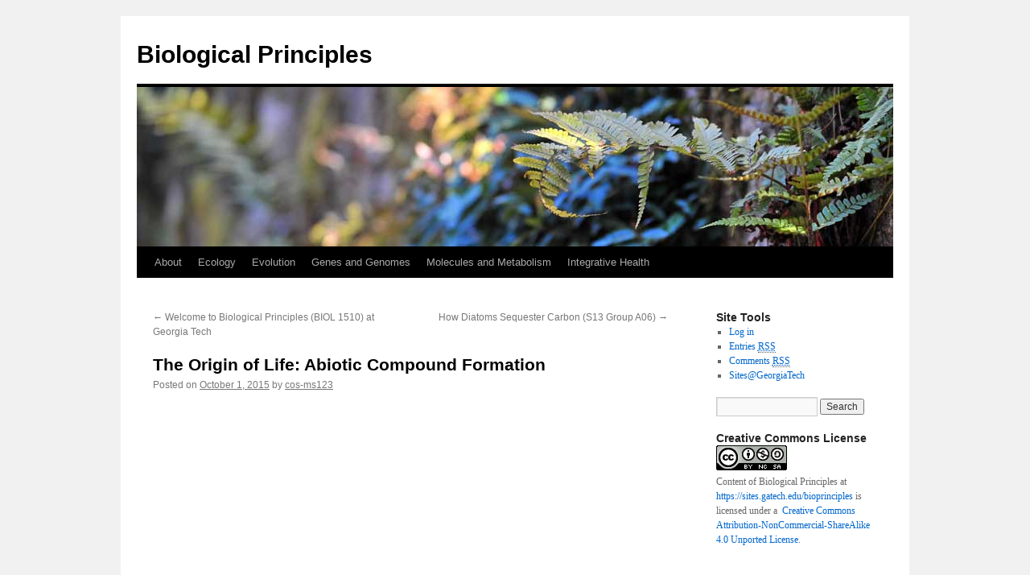

--- FILE ---
content_type: text/html; charset=UTF-8
request_url: https://bioprinciples.biosci.gatech.edu/2015/10/01/the-origin-of-life-abiotic-compound-formation/
body_size: 16784
content:
<!DOCTYPE html>
<html lang="en-US">
<head>
<meta charset="UTF-8" />
<title>
The Origin of Life: Abiotic Compound Formation | Biological Principles	</title>
<link rel="profile" href="https://gmpg.org/xfn/11" />
<link rel="stylesheet" type="text/css" media="all" href="https://bioprinciples.biosci.gatech.edu/wp-content/themes/twentyten/style.css?ver=20250415" />
<link rel="pingback" href="https://bioprinciples.biosci.gatech.edu/xmlrpc.php">
<meta name='robots' content='max-image-preview:large' />
<link rel="alternate" type="application/rss+xml" title="Biological Principles &raquo; Feed" href="https://bioprinciples.biosci.gatech.edu/feed/" />
<link rel="alternate" type="application/rss+xml" title="Biological Principles &raquo; Comments Feed" href="https://bioprinciples.biosci.gatech.edu/comments/feed/" />
<link rel="alternate" type="application/rss+xml" title="Biological Principles &raquo; The Origin of Life: Abiotic Compound Formation Comments Feed" href="https://bioprinciples.biosci.gatech.edu/2015/10/01/the-origin-of-life-abiotic-compound-formation/feed/" />
<link rel="alternate" title="oEmbed (JSON)" type="application/json+oembed" href="https://bioprinciples.biosci.gatech.edu/wp-json/oembed/1.0/embed?url=https%3A%2F%2Fbioprinciples.biosci.gatech.edu%2F2015%2F10%2F01%2Fthe-origin-of-life-abiotic-compound-formation%2F" />
<link rel="alternate" title="oEmbed (XML)" type="text/xml+oembed" href="https://bioprinciples.biosci.gatech.edu/wp-json/oembed/1.0/embed?url=https%3A%2F%2Fbioprinciples.biosci.gatech.edu%2F2015%2F10%2F01%2Fthe-origin-of-life-abiotic-compound-formation%2F&#038;format=xml" />
<style id='wp-img-auto-sizes-contain-inline-css' type='text/css'>
img:is([sizes=auto i],[sizes^="auto," i]){contain-intrinsic-size:3000px 1500px}
/*# sourceURL=wp-img-auto-sizes-contain-inline-css */
</style>
<link rel='stylesheet' id='atomic-blocks-fontawesome-css' href='https://bioprinciples.biosci.gatech.edu/wp-content/plugins/atomic-blocks/dist/assets/fontawesome/css/all.min.css?ver=1737818978' type='text/css' media='all' />
<style id='wp-emoji-styles-inline-css' type='text/css'>

	img.wp-smiley, img.emoji {
		display: inline !important;
		border: none !important;
		box-shadow: none !important;
		height: 1em !important;
		width: 1em !important;
		margin: 0 0.07em !important;
		vertical-align: -0.1em !important;
		background: none !important;
		padding: 0 !important;
	}
/*# sourceURL=wp-emoji-styles-inline-css */
</style>
<style id='wp-block-library-inline-css' type='text/css'>
:root{--wp-block-synced-color:#7a00df;--wp-block-synced-color--rgb:122,0,223;--wp-bound-block-color:var(--wp-block-synced-color);--wp-editor-canvas-background:#ddd;--wp-admin-theme-color:#007cba;--wp-admin-theme-color--rgb:0,124,186;--wp-admin-theme-color-darker-10:#006ba1;--wp-admin-theme-color-darker-10--rgb:0,107,160.5;--wp-admin-theme-color-darker-20:#005a87;--wp-admin-theme-color-darker-20--rgb:0,90,135;--wp-admin-border-width-focus:2px}@media (min-resolution:192dpi){:root{--wp-admin-border-width-focus:1.5px}}.wp-element-button{cursor:pointer}:root .has-very-light-gray-background-color{background-color:#eee}:root .has-very-dark-gray-background-color{background-color:#313131}:root .has-very-light-gray-color{color:#eee}:root .has-very-dark-gray-color{color:#313131}:root .has-vivid-green-cyan-to-vivid-cyan-blue-gradient-background{background:linear-gradient(135deg,#00d084,#0693e3)}:root .has-purple-crush-gradient-background{background:linear-gradient(135deg,#34e2e4,#4721fb 50%,#ab1dfe)}:root .has-hazy-dawn-gradient-background{background:linear-gradient(135deg,#faaca8,#dad0ec)}:root .has-subdued-olive-gradient-background{background:linear-gradient(135deg,#fafae1,#67a671)}:root .has-atomic-cream-gradient-background{background:linear-gradient(135deg,#fdd79a,#004a59)}:root .has-nightshade-gradient-background{background:linear-gradient(135deg,#330968,#31cdcf)}:root .has-midnight-gradient-background{background:linear-gradient(135deg,#020381,#2874fc)}:root{--wp--preset--font-size--normal:16px;--wp--preset--font-size--huge:42px}.has-regular-font-size{font-size:1em}.has-larger-font-size{font-size:2.625em}.has-normal-font-size{font-size:var(--wp--preset--font-size--normal)}.has-huge-font-size{font-size:var(--wp--preset--font-size--huge)}.has-text-align-center{text-align:center}.has-text-align-left{text-align:left}.has-text-align-right{text-align:right}.has-fit-text{white-space:nowrap!important}#end-resizable-editor-section{display:none}.aligncenter{clear:both}.items-justified-left{justify-content:flex-start}.items-justified-center{justify-content:center}.items-justified-right{justify-content:flex-end}.items-justified-space-between{justify-content:space-between}.screen-reader-text{border:0;clip-path:inset(50%);height:1px;margin:-1px;overflow:hidden;padding:0;position:absolute;width:1px;word-wrap:normal!important}.screen-reader-text:focus{background-color:#ddd;clip-path:none;color:#444;display:block;font-size:1em;height:auto;left:5px;line-height:normal;padding:15px 23px 14px;text-decoration:none;top:5px;width:auto;z-index:100000}html :where(.has-border-color){border-style:solid}html :where([style*=border-top-color]){border-top-style:solid}html :where([style*=border-right-color]){border-right-style:solid}html :where([style*=border-bottom-color]){border-bottom-style:solid}html :where([style*=border-left-color]){border-left-style:solid}html :where([style*=border-width]){border-style:solid}html :where([style*=border-top-width]){border-top-style:solid}html :where([style*=border-right-width]){border-right-style:solid}html :where([style*=border-bottom-width]){border-bottom-style:solid}html :where([style*=border-left-width]){border-left-style:solid}html :where(img[class*=wp-image-]){height:auto;max-width:100%}:where(figure){margin:0 0 1em}html :where(.is-position-sticky){--wp-admin--admin-bar--position-offset:var(--wp-admin--admin-bar--height,0px)}@media screen and (max-width:600px){html :where(.is-position-sticky){--wp-admin--admin-bar--position-offset:0px}}

/*# sourceURL=wp-block-library-inline-css */
</style><style id='global-styles-inline-css' type='text/css'>
:root{--wp--preset--aspect-ratio--square: 1;--wp--preset--aspect-ratio--4-3: 4/3;--wp--preset--aspect-ratio--3-4: 3/4;--wp--preset--aspect-ratio--3-2: 3/2;--wp--preset--aspect-ratio--2-3: 2/3;--wp--preset--aspect-ratio--16-9: 16/9;--wp--preset--aspect-ratio--9-16: 9/16;--wp--preset--color--black: #000;--wp--preset--color--cyan-bluish-gray: #abb8c3;--wp--preset--color--white: #fff;--wp--preset--color--pale-pink: #f78da7;--wp--preset--color--vivid-red: #cf2e2e;--wp--preset--color--luminous-vivid-orange: #ff6900;--wp--preset--color--luminous-vivid-amber: #fcb900;--wp--preset--color--light-green-cyan: #7bdcb5;--wp--preset--color--vivid-green-cyan: #00d084;--wp--preset--color--pale-cyan-blue: #8ed1fc;--wp--preset--color--vivid-cyan-blue: #0693e3;--wp--preset--color--vivid-purple: #9b51e0;--wp--preset--color--blue: #0066cc;--wp--preset--color--medium-gray: #666;--wp--preset--color--light-gray: #f1f1f1;--wp--preset--gradient--vivid-cyan-blue-to-vivid-purple: linear-gradient(135deg,rgb(6,147,227) 0%,rgb(155,81,224) 100%);--wp--preset--gradient--light-green-cyan-to-vivid-green-cyan: linear-gradient(135deg,rgb(122,220,180) 0%,rgb(0,208,130) 100%);--wp--preset--gradient--luminous-vivid-amber-to-luminous-vivid-orange: linear-gradient(135deg,rgb(252,185,0) 0%,rgb(255,105,0) 100%);--wp--preset--gradient--luminous-vivid-orange-to-vivid-red: linear-gradient(135deg,rgb(255,105,0) 0%,rgb(207,46,46) 100%);--wp--preset--gradient--very-light-gray-to-cyan-bluish-gray: linear-gradient(135deg,rgb(238,238,238) 0%,rgb(169,184,195) 100%);--wp--preset--gradient--cool-to-warm-spectrum: linear-gradient(135deg,rgb(74,234,220) 0%,rgb(151,120,209) 20%,rgb(207,42,186) 40%,rgb(238,44,130) 60%,rgb(251,105,98) 80%,rgb(254,248,76) 100%);--wp--preset--gradient--blush-light-purple: linear-gradient(135deg,rgb(255,206,236) 0%,rgb(152,150,240) 100%);--wp--preset--gradient--blush-bordeaux: linear-gradient(135deg,rgb(254,205,165) 0%,rgb(254,45,45) 50%,rgb(107,0,62) 100%);--wp--preset--gradient--luminous-dusk: linear-gradient(135deg,rgb(255,203,112) 0%,rgb(199,81,192) 50%,rgb(65,88,208) 100%);--wp--preset--gradient--pale-ocean: linear-gradient(135deg,rgb(255,245,203) 0%,rgb(182,227,212) 50%,rgb(51,167,181) 100%);--wp--preset--gradient--electric-grass: linear-gradient(135deg,rgb(202,248,128) 0%,rgb(113,206,126) 100%);--wp--preset--gradient--midnight: linear-gradient(135deg,rgb(2,3,129) 0%,rgb(40,116,252) 100%);--wp--preset--font-size--small: 13px;--wp--preset--font-size--medium: 20px;--wp--preset--font-size--large: 36px;--wp--preset--font-size--x-large: 42px;--wp--preset--spacing--20: 0.44rem;--wp--preset--spacing--30: 0.67rem;--wp--preset--spacing--40: 1rem;--wp--preset--spacing--50: 1.5rem;--wp--preset--spacing--60: 2.25rem;--wp--preset--spacing--70: 3.38rem;--wp--preset--spacing--80: 5.06rem;--wp--preset--shadow--natural: 6px 6px 9px rgba(0, 0, 0, 0.2);--wp--preset--shadow--deep: 12px 12px 50px rgba(0, 0, 0, 0.4);--wp--preset--shadow--sharp: 6px 6px 0px rgba(0, 0, 0, 0.2);--wp--preset--shadow--outlined: 6px 6px 0px -3px rgb(255, 255, 255), 6px 6px rgb(0, 0, 0);--wp--preset--shadow--crisp: 6px 6px 0px rgb(0, 0, 0);}:where(.is-layout-flex){gap: 0.5em;}:where(.is-layout-grid){gap: 0.5em;}body .is-layout-flex{display: flex;}.is-layout-flex{flex-wrap: wrap;align-items: center;}.is-layout-flex > :is(*, div){margin: 0;}body .is-layout-grid{display: grid;}.is-layout-grid > :is(*, div){margin: 0;}:where(.wp-block-columns.is-layout-flex){gap: 2em;}:where(.wp-block-columns.is-layout-grid){gap: 2em;}:where(.wp-block-post-template.is-layout-flex){gap: 1.25em;}:where(.wp-block-post-template.is-layout-grid){gap: 1.25em;}.has-black-color{color: var(--wp--preset--color--black) !important;}.has-cyan-bluish-gray-color{color: var(--wp--preset--color--cyan-bluish-gray) !important;}.has-white-color{color: var(--wp--preset--color--white) !important;}.has-pale-pink-color{color: var(--wp--preset--color--pale-pink) !important;}.has-vivid-red-color{color: var(--wp--preset--color--vivid-red) !important;}.has-luminous-vivid-orange-color{color: var(--wp--preset--color--luminous-vivid-orange) !important;}.has-luminous-vivid-amber-color{color: var(--wp--preset--color--luminous-vivid-amber) !important;}.has-light-green-cyan-color{color: var(--wp--preset--color--light-green-cyan) !important;}.has-vivid-green-cyan-color{color: var(--wp--preset--color--vivid-green-cyan) !important;}.has-pale-cyan-blue-color{color: var(--wp--preset--color--pale-cyan-blue) !important;}.has-vivid-cyan-blue-color{color: var(--wp--preset--color--vivid-cyan-blue) !important;}.has-vivid-purple-color{color: var(--wp--preset--color--vivid-purple) !important;}.has-black-background-color{background-color: var(--wp--preset--color--black) !important;}.has-cyan-bluish-gray-background-color{background-color: var(--wp--preset--color--cyan-bluish-gray) !important;}.has-white-background-color{background-color: var(--wp--preset--color--white) !important;}.has-pale-pink-background-color{background-color: var(--wp--preset--color--pale-pink) !important;}.has-vivid-red-background-color{background-color: var(--wp--preset--color--vivid-red) !important;}.has-luminous-vivid-orange-background-color{background-color: var(--wp--preset--color--luminous-vivid-orange) !important;}.has-luminous-vivid-amber-background-color{background-color: var(--wp--preset--color--luminous-vivid-amber) !important;}.has-light-green-cyan-background-color{background-color: var(--wp--preset--color--light-green-cyan) !important;}.has-vivid-green-cyan-background-color{background-color: var(--wp--preset--color--vivid-green-cyan) !important;}.has-pale-cyan-blue-background-color{background-color: var(--wp--preset--color--pale-cyan-blue) !important;}.has-vivid-cyan-blue-background-color{background-color: var(--wp--preset--color--vivid-cyan-blue) !important;}.has-vivid-purple-background-color{background-color: var(--wp--preset--color--vivid-purple) !important;}.has-black-border-color{border-color: var(--wp--preset--color--black) !important;}.has-cyan-bluish-gray-border-color{border-color: var(--wp--preset--color--cyan-bluish-gray) !important;}.has-white-border-color{border-color: var(--wp--preset--color--white) !important;}.has-pale-pink-border-color{border-color: var(--wp--preset--color--pale-pink) !important;}.has-vivid-red-border-color{border-color: var(--wp--preset--color--vivid-red) !important;}.has-luminous-vivid-orange-border-color{border-color: var(--wp--preset--color--luminous-vivid-orange) !important;}.has-luminous-vivid-amber-border-color{border-color: var(--wp--preset--color--luminous-vivid-amber) !important;}.has-light-green-cyan-border-color{border-color: var(--wp--preset--color--light-green-cyan) !important;}.has-vivid-green-cyan-border-color{border-color: var(--wp--preset--color--vivid-green-cyan) !important;}.has-pale-cyan-blue-border-color{border-color: var(--wp--preset--color--pale-cyan-blue) !important;}.has-vivid-cyan-blue-border-color{border-color: var(--wp--preset--color--vivid-cyan-blue) !important;}.has-vivid-purple-border-color{border-color: var(--wp--preset--color--vivid-purple) !important;}.has-vivid-cyan-blue-to-vivid-purple-gradient-background{background: var(--wp--preset--gradient--vivid-cyan-blue-to-vivid-purple) !important;}.has-light-green-cyan-to-vivid-green-cyan-gradient-background{background: var(--wp--preset--gradient--light-green-cyan-to-vivid-green-cyan) !important;}.has-luminous-vivid-amber-to-luminous-vivid-orange-gradient-background{background: var(--wp--preset--gradient--luminous-vivid-amber-to-luminous-vivid-orange) !important;}.has-luminous-vivid-orange-to-vivid-red-gradient-background{background: var(--wp--preset--gradient--luminous-vivid-orange-to-vivid-red) !important;}.has-very-light-gray-to-cyan-bluish-gray-gradient-background{background: var(--wp--preset--gradient--very-light-gray-to-cyan-bluish-gray) !important;}.has-cool-to-warm-spectrum-gradient-background{background: var(--wp--preset--gradient--cool-to-warm-spectrum) !important;}.has-blush-light-purple-gradient-background{background: var(--wp--preset--gradient--blush-light-purple) !important;}.has-blush-bordeaux-gradient-background{background: var(--wp--preset--gradient--blush-bordeaux) !important;}.has-luminous-dusk-gradient-background{background: var(--wp--preset--gradient--luminous-dusk) !important;}.has-pale-ocean-gradient-background{background: var(--wp--preset--gradient--pale-ocean) !important;}.has-electric-grass-gradient-background{background: var(--wp--preset--gradient--electric-grass) !important;}.has-midnight-gradient-background{background: var(--wp--preset--gradient--midnight) !important;}.has-small-font-size{font-size: var(--wp--preset--font-size--small) !important;}.has-medium-font-size{font-size: var(--wp--preset--font-size--medium) !important;}.has-large-font-size{font-size: var(--wp--preset--font-size--large) !important;}.has-x-large-font-size{font-size: var(--wp--preset--font-size--x-large) !important;}
/*# sourceURL=global-styles-inline-css */
</style>

<style id='classic-theme-styles-inline-css' type='text/css'>
/*! This file is auto-generated */
.wp-block-button__link{color:#fff;background-color:#32373c;border-radius:9999px;box-shadow:none;text-decoration:none;padding:calc(.667em + 2px) calc(1.333em + 2px);font-size:1.125em}.wp-block-file__button{background:#32373c;color:#fff;text-decoration:none}
/*# sourceURL=/wp-includes/css/classic-themes.min.css */
</style>
<link rel='stylesheet' id='twentyten-block-style-css' href='https://bioprinciples.biosci.gatech.edu/wp-content/themes/twentyten/blocks.css?ver=20250220' type='text/css' media='all' />
<link rel='stylesheet' id='wp-pagenavi-css' href='https://bioprinciples.biosci.gatech.edu/wp-content/plugins/wp-pagenavi/pagenavi-css.css?ver=2.70' type='text/css' media='all' />
<link rel='stylesheet' id='forget-about-shortcode-buttons-css' href='https://bioprinciples.biosci.gatech.edu/wp-content/plugins/forget-about-shortcode-buttons/public/css/button-styles.css?ver=2.1.3' type='text/css' media='all' />
<script type="text/javascript" id="jquery-core-js-extra">
/* <![CDATA[ */
var msreader_featured_posts = {"saving":"Saving...","post_featured":"This post is featured","feature":"Feature","unfeature":"Unfeature"};
//# sourceURL=jquery-core-js-extra
/* ]]> */
</script>
<script type="text/javascript" src="https://bioprinciples.biosci.gatech.edu/wp-includes/js/jquery/jquery.min.js?ver=3.7.1" id="jquery-core-js"></script>
<script type="text/javascript" src="https://bioprinciples.biosci.gatech.edu/wp-includes/js/jquery/jquery-migrate.min.js?ver=3.4.1" id="jquery-migrate-js"></script>
<script type="text/javascript" id="jquery-js-after">
/* <![CDATA[ */
var ajaxurl = 'https://bioprinciples.biosci.gatech.edu/wp-admin/admin-ajax.php';
//# sourceURL=jquery-js-after
/* ]]> */
</script>
<link rel="https://api.w.org/" href="https://bioprinciples.biosci.gatech.edu/wp-json/" /><link rel="alternate" title="JSON" type="application/json" href="https://bioprinciples.biosci.gatech.edu/wp-json/wp/v2/posts/8819" /><link rel="EditURI" type="application/rsd+xml" title="RSD" href="https://bioprinciples.biosci.gatech.edu/xmlrpc.php?rsd" />
<meta name="generator" content="Sites @ Georgia Tech 6.9 - http://sites.gatech.edu/" />
<link rel="canonical" href="https://bioprinciples.biosci.gatech.edu/2015/10/01/the-origin-of-life-abiotic-compound-formation/" />
<link rel='shortlink' href='https://bioprinciples.biosci.gatech.edu/?p=8819' />
	<style>
		@media screen and (max-width: 782px) {
			#wpadminbar li#wp-admin-bar-log-in,
			#wpadminbar li#wp-admin-bar-register {
				display: block;
			}

			#wpadminbar li#wp-admin-bar-log-in a,
			#wpadminbar li#wp-admin-bar-register a {
				padding: 0 8px;
			}
		}
	</style>

        <script type="text/javascript">
            var jQueryMigrateHelperHasSentDowngrade = false;

			window.onerror = function( msg, url, line, col, error ) {
				// Break out early, do not processing if a downgrade reqeust was already sent.
				if ( jQueryMigrateHelperHasSentDowngrade ) {
					return true;
                }

				var xhr = new XMLHttpRequest();
				var nonce = '75484b0fa4';
				var jQueryFunctions = [
					'andSelf',
					'browser',
					'live',
					'boxModel',
					'support.boxModel',
					'size',
					'swap',
					'clean',
					'sub',
                ];
				var match_pattern = /\)\.(.+?) is not a function/;
                var erroredFunction = msg.match( match_pattern );

                // If there was no matching functions, do not try to downgrade.
                if ( null === erroredFunction || typeof erroredFunction !== 'object' || typeof erroredFunction[1] === "undefined" || -1 === jQueryFunctions.indexOf( erroredFunction[1] ) ) {
                    return true;
                }

                // Set that we've now attempted a downgrade request.
                jQueryMigrateHelperHasSentDowngrade = true;

				xhr.open( 'POST', 'https://bioprinciples.biosci.gatech.edu/wp-admin/admin-ajax.php' );
				xhr.setRequestHeader( 'Content-Type', 'application/x-www-form-urlencoded' );
				xhr.onload = function () {
					var response,
                        reload = false;

					if ( 200 === xhr.status ) {
                        try {
                        	response = JSON.parse( xhr.response );

                        	reload = response.data.reload;
                        } catch ( e ) {
                        	reload = false;
                        }
                    }

					// Automatically reload the page if a deprecation caused an automatic downgrade, ensure visitors get the best possible experience.
					if ( reload ) {
						location.reload();
                    }
				};

				xhr.send( encodeURI( 'action=jquery-migrate-downgrade-version&_wpnonce=' + nonce ) );

				// Suppress error alerts in older browsers
				return true;
			}
        </script>

							<!-- Google Analytics tracking code output by Beehive Analytics Pro -->
						<script async src="https://www.googletagmanager.com/gtag/js?id=G-30TT54P0XE&l=beehiveDataLayer"></script>
		<script>
						window.beehiveDataLayer = window.beehiveDataLayer || [];
			function gaplusu() {beehiveDataLayer.push(arguments);}
			gaplusu('js', new Date())
						gaplusu('config', 'G-30TT54P0XE', {
				'anonymize_ip': true,
				'allow_google_signals': false,
			})
					</script>
		<style id="sccss">h3 { font-weight: bold; }
.main-navigation li {
  margin: 0 1rem 0 0;
}
.main-navigation li a {
  color: #515151;
  text-transform: none;
}</style></head>

<body class="wp-singular post-template-default single single-post postid-8819 single-format-standard wp-theme-twentyten metaslider-plugin">
<div id="wrapper" class="hfeed">
		<a href="#content" class="screen-reader-text skip-link">Skip to content</a>
	<div id="header">
		<div id="masthead">
			<div id="branding" role="banner">
								<div id="site-title">
					<span>
											<a href="https://bioprinciples.biosci.gatech.edu/" rel="home" >Biological Principles</a>
					</span>
				</div>
				<div id="site-description"></div>

				<img src="https://sites.gatech.edu/bioprinciples/wp-content/themes/twentyten/images/headers/fern.jpg" width="940" height="198" alt="Biological Principles" decoding="async" fetchpriority="high" />			</div><!-- #branding -->

			<div id="access" role="navigation">
				<div class="menu-header"><ul id="menu-alpha-by-module-menu" class="menu"><li id="menu-item-12916" class="menu-item menu-item-type-custom menu-item-object-custom menu-item-12916"><a href="https://sites.gatech.edu/bioprinciples/about-biological-principles/">About</a></li>
<li id="menu-item-12998" class="menu-item menu-item-type-post_type menu-item-object-page menu-item-has-children menu-item-12998"><a href="https://bioprinciples.biosci.gatech.edu/module-2-ecology/">Ecology</a>
<ul class="sub-menu">
	<li id="menu-item-12999" class="menu-item menu-item-type-post_type menu-item-object-page menu-item-12999"><a href="https://bioprinciples.biosci.gatech.edu/introduction-to-ecology-major-patterns-in-earths-climate/">Earth’s processes generate ecological patterns</a></li>
	<li id="menu-item-13000" class="menu-item menu-item-type-post_type menu-item-object-page menu-item-13000"><a href="https://bioprinciples.biosci.gatech.edu/behavioral-ecology/">Behavioral Ecology</a></li>
	<li id="menu-item-13001" class="menu-item menu-item-type-post_type menu-item-object-page menu-item-13001"><a href="https://bioprinciples.biosci.gatech.edu/population-ecology-1/">Population Growth Models</a></li>
	<li id="menu-item-13002" class="menu-item menu-item-type-post_type menu-item-object-page menu-item-13002"><a href="https://bioprinciples.biosci.gatech.edu/population-ecology-2/">Survival and Reproduction at the Population Level</a></li>
	<li id="menu-item-13003" class="menu-item menu-item-type-post_type menu-item-object-page menu-item-13003"><a href="https://bioprinciples.biosci.gatech.edu/community-ecology-1/">Resources and Competition</a></li>
	<li id="menu-item-13004" class="menu-item menu-item-type-post_type menu-item-object-page menu-item-13004"><a href="https://bioprinciples.biosci.gatech.edu/community-ecology-2/">Predation and Community Diversity</a></li>
	<li id="menu-item-13005" class="menu-item menu-item-type-post_type menu-item-object-page menu-item-13005"><a href="https://bioprinciples.biosci.gatech.edu/ecosystems-1/">Food webs and Primary Production</a></li>
	<li id="menu-item-13006" class="menu-item menu-item-type-post_type menu-item-object-page menu-item-13006"><a href="https://bioprinciples.biosci.gatech.edu/ecosystems-2/">Energy Flow and Nutrient Cycles</a></li>
</ul>
</li>
<li id="menu-item-12966" class="menu-item menu-item-type-post_type menu-item-object-page menu-item-has-children menu-item-12966"><a href="https://bioprinciples.biosci.gatech.edu/module-1-evolution/">Evolution</a>
<ul class="sub-menu">
	<li id="menu-item-12967" class="menu-item menu-item-type-post_type menu-item-object-page menu-item-12967"><a href="https://bioprinciples.biosci.gatech.edu/module-1-evolution/strong-inference/">Strong Inference</a></li>
	<li id="menu-item-12968" class="menu-item menu-item-type-post_type menu-item-object-page menu-item-12968"><a href="https://bioprinciples.biosci.gatech.edu/module-1-evolution/what-is-life-2/">What is life?</a></li>
	<li id="menu-item-12969" class="menu-item menu-item-type-post_type menu-item-object-page menu-item-12969"><a href="https://bioprinciples.biosci.gatech.edu/module-1-evolution/what-is-evolution/">What is evolution?</a></li>
	<li id="menu-item-12970" class="menu-item menu-item-type-post_type menu-item-object-page menu-item-12970"><a href="https://bioprinciples.biosci.gatech.edu/module-1-evolution/evolution-by-natural-selection-2/">Evolution by Natural Selection</a></li>
	<li id="menu-item-12971" class="menu-item menu-item-type-post_type menu-item-object-page menu-item-12971"><a href="https://bioprinciples.biosci.gatech.edu/module-1-evolution/neutral-mechanisms-of-evolution/">Other Mechanisms of Evolution</a></li>
	<li id="menu-item-12972" class="menu-item menu-item-type-post_type menu-item-object-page menu-item-12972"><a href="https://bioprinciples.biosci.gatech.edu/module-1-evolution/population-genetics-the-hardy-weinberg-principle/">Population Genetics: the Hardy-Weinberg Principle</a></li>
	<li id="menu-item-12973" class="menu-item menu-item-type-post_type menu-item-object-page menu-item-12973"><a href="https://bioprinciples.biosci.gatech.edu/module-1-evolution/speciation/">Speciation</a></li>
	<li id="menu-item-12974" class="menu-item menu-item-type-post_type menu-item-object-page menu-item-12974"><a href="https://bioprinciples.biosci.gatech.edu/module-1-evolution/phylogenetic-trees/">Phylogenetic Trees</a></li>
	<li id="menu-item-12975" class="menu-item menu-item-type-post_type menu-item-object-page menu-item-12975"><a href="https://bioprinciples.biosci.gatech.edu/module-1-evolution/earth-history/">Earth History and History of Life on Earth</a></li>
	<li id="menu-item-12976" class="menu-item menu-item-type-post_type menu-item-object-page menu-item-12976"><a href="https://bioprinciples.biosci.gatech.edu/module-1-evolution/origin-of-life/">Origin of Life on Earth</a></li>
</ul>
</li>
<li id="menu-item-12977" class="menu-item menu-item-type-post_type menu-item-object-page menu-item-has-children menu-item-12977"><a href="https://bioprinciples.biosci.gatech.edu/module-4-genes-and-genomes/">Genes and Genomes</a>
<ul class="sub-menu">
	<li id="menu-item-12978" class="menu-item menu-item-type-post_type menu-item-object-page menu-item-12978"><a href="https://bioprinciples.biosci.gatech.edu/module-4-genes-and-genomes/05-dna/">DNA</a></li>
	<li id="menu-item-12979" class="menu-item menu-item-type-post_type menu-item-object-page menu-item-12979"><a href="https://bioprinciples.biosci.gatech.edu/module-4-genes-and-genomes/06-gene-expression/">Gene expression: DNA to protein</a></li>
	<li id="menu-item-12980" class="menu-item menu-item-type-post_type menu-item-object-page menu-item-12980"><a href="https://bioprinciples.biosci.gatech.edu/module-4-genes-and-genomes/4-7-gene-regulation/">Gene regulation</a></li>
	<li id="menu-item-12981" class="menu-item menu-item-type-post_type menu-item-object-page menu-item-12981"><a href="https://bioprinciples.biosci.gatech.edu/module-4-genes-and-genomes/4-8-genomes/">Genomes</a></li>
	<li id="menu-item-12982" class="menu-item menu-item-type-post_type menu-item-object-page menu-item-12982"><a href="https://bioprinciples.biosci.gatech.edu/module-4-genes-and-genomes/4-1-cell-division-mitosis-and-meiosis/">Cell division: mitosis and meiosis</a></li>
	<li id="menu-item-12983" class="menu-item menu-item-type-post_type menu-item-object-page menu-item-12983"><a href="https://bioprinciples.biosci.gatech.edu/module-4-genes-and-genomes/4-2-4-mendelian-genetics/">Mendelian Genetics</a></li>
	<li id="menu-item-12984" class="menu-item menu-item-type-post_type menu-item-object-page menu-item-12984"><a href="https://bioprinciples.biosci.gatech.edu/module-4-genes-and-genomes/4-4-linkage-sex-linkage-and-pedigree-analysis/">Chromosome theory of inheritance</a></li>
	<li id="menu-item-12985" class="menu-item menu-item-type-post_type menu-item-object-page menu-item-12985"><a href="https://bioprinciples.biosci.gatech.edu/module-4-genes-and-genomes/4-3-patterns-of-inheritance/">Patterns of inheritance</a></li>
</ul>
</li>
<li id="menu-item-12986" class="menu-item menu-item-type-post_type menu-item-object-page menu-item-has-children menu-item-12986"><a href="https://bioprinciples.biosci.gatech.edu/module-3-molecules-membranes-and-metabolism/">Molecules and Metabolism</a>
<ul class="sub-menu">
	<li id="menu-item-12987" class="menu-item menu-item-type-post_type menu-item-object-page menu-item-12987"><a href="https://bioprinciples.biosci.gatech.edu/chemical-context-for-biology-origin-of-life-and-chemical-evolution/">Chemical context for biology: origin of life and chemical evolution</a></li>
	<li id="menu-item-12988" class="menu-item menu-item-type-post_type menu-item-object-page menu-item-12988"><a href="https://bioprinciples.biosci.gatech.edu/biological-molecules-2/">Biological molecules</a></li>
	<li id="menu-item-12989" class="menu-item menu-item-type-post_type menu-item-object-page menu-item-12989"><a href="https://bioprinciples.biosci.gatech.edu/02-membranes/">Membranes and Transport</a></li>
	<li id="menu-item-12990" class="menu-item menu-item-type-post_type menu-item-object-page menu-item-12990"><a href="https://bioprinciples.biosci.gatech.edu/03-cells/">Cells</a></li>
	<li id="menu-item-12991" class="menu-item menu-item-type-post_type menu-item-object-page menu-item-12991"><a href="https://bioprinciples.biosci.gatech.edu/04-energy-and-enzymes/">Energy and enzymes</a></li>
	<li id="menu-item-12992" class="menu-item menu-item-type-post_type menu-item-object-page menu-item-12992"><a href="https://bioprinciples.biosci.gatech.edu/05-respiration-chemiosmosis-and-oxidative-phosphorylation-2/">Respiration, chemiosmosis and oxidative phosphorylation</a></li>
	<li id="menu-item-12993" class="menu-item menu-item-type-post_type menu-item-object-page menu-item-12993"><a href="https://bioprinciples.biosci.gatech.edu/06-oxidative-pathways-electrons-from-food-to-electron-carriers/">Oxidative pathways: electrons from food to electron carriers</a></li>
	<li id="menu-item-12994" class="menu-item menu-item-type-post_type menu-item-object-page menu-item-12994"><a href="https://bioprinciples.biosci.gatech.edu/07-fermentation-mitochondria-and-regulation/">Fermentation, mitochondria, and regulation</a></li>
	<li id="menu-item-12995" class="menu-item menu-item-type-post_type menu-item-object-page menu-item-12995"><a href="https://bioprinciples.biosci.gatech.edu/08-converting-light-energy-into-chemical-energy/">Why are plants green, and how did chlorophyll take over the world? (Converting light energy into chemical energy)</a></li>
	<li id="menu-item-12996" class="menu-item menu-item-type-post_type menu-item-object-page menu-item-12996"><a href="https://bioprinciples.biosci.gatech.edu/09-carbon-fixation/">Carbon fixation</a></li>
	<li id="menu-item-12997" class="menu-item menu-item-type-post_type menu-item-object-page menu-item-12997"><a href="https://bioprinciples.biosci.gatech.edu/10-c4-plants/">C4 plants</a></li>
</ul>
</li>
<li id="menu-item-13007" class="menu-item menu-item-type-post_type menu-item-object-page menu-item-has-children menu-item-13007"><a href="https://bioprinciples.biosci.gatech.edu/module-5-integrative-health/">Integrative Health</a>
<ul class="sub-menu">
	<li id="menu-item-13008" class="menu-item menu-item-type-post_type menu-item-object-page menu-item-13008"><a href="https://bioprinciples.biosci.gatech.edu/module-5-integrative-health/01-recombinant-dna/">Recombinant DNA</a></li>
	<li id="menu-item-13009" class="menu-item menu-item-type-post_type menu-item-object-page menu-item-13009"><a href="https://bioprinciples.biosci.gatech.edu/module-5-integrative-health/02-cloning-and-stem-cells/">Cloning and Stem Cells</a></li>
	<li id="menu-item-13010" class="menu-item menu-item-type-post_type menu-item-object-page menu-item-13010"><a href="https://bioprinciples.biosci.gatech.edu/module-5-integrative-health/03-adaptive-immunity/">Adaptive Immunity</a></li>
	<li id="menu-item-13011" class="menu-item menu-item-type-post_type menu-item-object-page menu-item-13011"><a href="https://bioprinciples.biosci.gatech.edu/module-5-integrative-health/04-human-evolution-and-adaptation/">Human evolution and adaptation</a></li>
</ul>
</li>
</ul></div>			</div><!-- #access -->
		</div><!-- #masthead -->
	</div><!-- #header -->

	<div id="main">

		<div id="container">
			<div id="content" role="main">

			

				<div id="nav-above" class="navigation">
					<div class="nav-previous"><a href="https://bioprinciples.biosci.gatech.edu/2015/08/07/welcome-to-biological-principles-biol-1510-at-georgia-tech/" rel="prev"><span class="meta-nav">&larr;</span> Welcome to Biological Principles (BIOL 1510) at Georgia Tech</a></div>
					<div class="nav-next"><a href="https://bioprinciples.biosci.gatech.edu/2015/10/02/how-diatoms-sequester-carbon-s13-group-a06/" rel="next">How Diatoms Sequester Carbon (S13 Group A06) <span class="meta-nav">&rarr;</span></a></div>
				</div><!-- #nav-above -->

				<div id="post-8819" class="post-8819 post type-post status-publish format-standard hentry category-uncategorized">
					<h1 class="entry-title">The Origin of Life: Abiotic Compound Formation</h1>

					<div class="entry-meta">
						<span class="meta-prep meta-prep-author">Posted on</span> <a href="https://bioprinciples.biosci.gatech.edu/2015/10/01/the-origin-of-life-abiotic-compound-formation/" title="10:23 pm" rel="bookmark"><span class="entry-date">October 1, 2015</span></a> <span class="meta-sep">by</span> <span class="author vcard"><a class="url fn n" href="https://bioprinciples.biosci.gatech.edu/author/cos-ms123/" title="View all posts by cos-ms123">cos-ms123</a></span>					</div><!-- .entry-meta -->

					<div class="entry-content">
						<p><iframe title="The Origin of Life: Abiotic Compound Formation" width="640" height="360" src="https://www.youtube.com/embed/6Odz-Y_Xey8?feature=oembed" frameborder="0" allow="accelerometer; autoplay; clipboard-write; encrypted-media; gyroscope; picture-in-picture; web-share" referrerpolicy="strict-origin-when-cross-origin" allowfullscreen></iframe></p>
											</div><!-- .entry-content -->

		
						<div class="entry-utility">
							This entry was posted in <a href="https://bioprinciples.biosci.gatech.edu/category/uncategorized/" rel="category tag">Uncategorized</a>. Bookmark the <a href="https://bioprinciples.biosci.gatech.edu/2015/10/01/the-origin-of-life-abiotic-compound-formation/" title="Permalink to The Origin of Life: Abiotic Compound Formation" rel="bookmark">permalink</a>.													</div><!-- .entry-utility -->
					</div><!-- #post-8819 -->

					<div id="nav-below" class="navigation">
						<div class="nav-previous"><a href="https://bioprinciples.biosci.gatech.edu/2015/08/07/welcome-to-biological-principles-biol-1510-at-georgia-tech/" rel="prev"><span class="meta-nav">&larr;</span> Welcome to Biological Principles (BIOL 1510) at Georgia Tech</a></div>
						<div class="nav-next"><a href="https://bioprinciples.biosci.gatech.edu/2015/10/02/how-diatoms-sequester-carbon-s13-group-a06/" rel="next">How Diatoms Sequester Carbon (S13 Group A06) <span class="meta-nav">&rarr;</span></a></div>
					</div><!-- #nav-below -->

					
			<div id="comments">


			<h3 id="comments-title">
			22 Responses to <em>The Origin of Life: Abiotic Compound Formation</em>			</h3>

	
			<ol class="commentlist">
						<li class="comment even thread-even depth-1" id="li-comment-6539">
		<div id="comment-6539">
			<div class="comment-author vcard">
				<img alt='' src='https://secure.gravatar.com/avatar/cfd445ed8e5f40ce8676afa3102b81c7?s=32&amp;d=mystery&amp;r=G' class='avatar avatar-32' height='32' width='32' />				<cite class="fn">CKELLUM3</cite> <span class="says">says:</span>			</div><!-- .comment-author .vcard -->

				
				
			<div class="comment-meta commentmetadata"><a href="https://bioprinciples.biosci.gatech.edu/2015/10/01/the-origin-of-life-abiotic-compound-formation/#comment-6539">
				July 18, 2015 at 7:44 pm					</a>
									</div><!-- .comment-meta .commentmetadata -->

				<div class="comment-body"><p>This was a very well done video with smooth transitions between the drawings. The drawing helped me visualize the content especially when the describing that methane came from movement of tectonic plates. I would have liked to see more supporting evidence, but it is clear with the sources at the end much thought as put into the presentation of this information. Overall, I enjoyed watching.</p>
</div>

				<div class="reply">
								</div><!-- .reply -->
			</div><!-- #comment-##  -->

				</li><!-- #comment-## -->
		<li class="comment odd alt thread-odd thread-alt depth-1" id="li-comment-6540">
		<div id="comment-6540">
			<div class="comment-author vcard">
				<img alt='' src='https://secure.gravatar.com/avatar/badad73df9565eca903a75c35ea8880a?s=32&amp;d=mystery&amp;r=G' class='avatar avatar-32' height='32' width='32' />				<cite class="fn">EANDERSON68</cite> <span class="says">says:</span>			</div><!-- .comment-author .vcard -->

				
				
			<div class="comment-meta commentmetadata"><a href="https://bioprinciples.biosci.gatech.edu/2015/10/01/the-origin-of-life-abiotic-compound-formation/#comment-6540">
				July 19, 2015 at 5:39 pm					</a>
									</div><!-- .comment-meta .commentmetadata -->

				<div class="comment-body"><p>I really like how your group used pictures being drawn to illustrate your information. It really made your video stand out. There were a couple black spaces in between that were a little long but overall your video portrayed everything it needed to.</p>
</div>

				<div class="reply">
								</div><!-- .reply -->
			</div><!-- #comment-##  -->

				</li><!-- #comment-## -->
		<li class="comment even thread-even depth-1" id="li-comment-6541">
		<div id="comment-6541">
			<div class="comment-author vcard">
				<img alt='' src='https://secure.gravatar.com/avatar/53ced577c43e0b7bb7c68b00bc3b6713?s=32&amp;d=mystery&amp;r=G' class='avatar avatar-32' height='32' width='32' />				<cite class="fn">JPROCK3</cite> <span class="says">says:</span>			</div><!-- .comment-author .vcard -->

				
				
			<div class="comment-meta commentmetadata"><a href="https://bioprinciples.biosci.gatech.edu/2015/10/01/the-origin-of-life-abiotic-compound-formation/#comment-6541">
				July 19, 2015 at 6:11 pm					</a>
									</div><!-- .comment-meta .commentmetadata -->

				<div class="comment-body"><p>Wow! I really enjoyed the artistic approach and the cartoons. This was very creative. Great job.</p>
</div>

				<div class="reply">
								</div><!-- .reply -->
			</div><!-- #comment-##  -->

				</li><!-- #comment-## -->
		<li class="comment odd alt thread-odd thread-alt depth-1" id="li-comment-6542">
		<div id="comment-6542">
			<div class="comment-author vcard">
				<img alt='' src='https://secure.gravatar.com/avatar/cf0ed82bf465fd5aeaedb3232023211c?s=32&amp;d=mystery&amp;r=G' class='avatar avatar-32' height='32' width='32' />				<cite class="fn">AGRIMES8</cite> <span class="says">says:</span>			</div><!-- .comment-author .vcard -->

				
				
			<div class="comment-meta commentmetadata"><a href="https://bioprinciples.biosci.gatech.edu/2015/10/01/the-origin-of-life-abiotic-compound-formation/#comment-6542">
				July 20, 2015 at 12:59 am					</a>
									</div><!-- .comment-meta .commentmetadata -->

				<div class="comment-body"><p>Excellent video! Very original and captivating approach to presenting the subject matter. A little bit of visible data might have been nice, but I&#8217;m not sure of how you would work it into the sketching aesthetic. Great job!</p>
</div>

				<div class="reply">
								</div><!-- .reply -->
			</div><!-- #comment-##  -->

				</li><!-- #comment-## -->
		<li class="comment even thread-even depth-1" id="li-comment-6543">
		<div id="comment-6543">
			<div class="comment-author vcard">
				<img alt='' src='https://secure.gravatar.com/avatar/362a2df40d8a1931dfa045d1ed21ca0a?s=32&amp;d=mystery&amp;r=G' class='avatar avatar-32' height='32' width='32' />				<cite class="fn">GGRESHAM6</cite> <span class="says">says:</span>			</div><!-- .comment-author .vcard -->

				
				
			<div class="comment-meta commentmetadata"><a href="https://bioprinciples.biosci.gatech.edu/2015/10/01/the-origin-of-life-abiotic-compound-formation/#comment-6543">
				July 20, 2015 at 11:09 am					</a>
									</div><!-- .comment-meta .commentmetadata -->

				<div class="comment-body"><p>This video was great. It was very informative, clear, concise, and creative. This group presented the material in a way that flowed and allowed the viewers to develop a better understanding of the ways organic molecules could have been synthesized. I really liked all the drawings too! Well done.</p>
</div>

				<div class="reply">
								</div><!-- .reply -->
			</div><!-- #comment-##  -->

				</li><!-- #comment-## -->
		<li class="comment odd alt thread-odd thread-alt depth-1" id="li-comment-6544">
		<div id="comment-6544">
			<div class="comment-author vcard">
				<img alt='' src='https://secure.gravatar.com/avatar/11083ba4e3f7fccf152d1623058672d1?s=32&amp;d=mystery&amp;r=G' class='avatar avatar-32' height='32' width='32' />				<cite class="fn">JBAIK7</cite> <span class="says">says:</span>			</div><!-- .comment-author .vcard -->

				
				
			<div class="comment-meta commentmetadata"><a href="https://bioprinciples.biosci.gatech.edu/2015/10/01/the-origin-of-life-abiotic-compound-formation/#comment-6544">
				July 20, 2015 at 2:24 pm					</a>
									</div><!-- .comment-meta .commentmetadata -->

				<div class="comment-body"><p>I thought this video was very engaging. The artist was really good and it was entertaining to watch for sure. The only bad thing about this group&#8217;s project was that it seemed like the artist had tremendously more work. I am not sure if this was the case but I don&#8217;t think it was a well divided group effort. But, I thought it was a great video to watch.</p>
</div>

				<div class="reply">
								</div><!-- .reply -->
			</div><!-- #comment-##  -->

				</li><!-- #comment-## -->
		<li class="comment even thread-even depth-1" id="li-comment-6545">
		<div id="comment-6545">
			<div class="comment-author vcard">
				<img alt='' src='https://secure.gravatar.com/avatar/a990bffa6fb8543c4194b46d8058329a?s=32&amp;d=mystery&amp;r=G' class='avatar avatar-32' height='32' width='32' />				<cite class="fn">SWILSON74</cite> <span class="says">says:</span>			</div><!-- .comment-author .vcard -->

				
				
			<div class="comment-meta commentmetadata"><a href="https://bioprinciples.biosci.gatech.edu/2015/10/01/the-origin-of-life-abiotic-compound-formation/#comment-6545">
				July 20, 2015 at 6:58 pm					</a>
									</div><!-- .comment-meta .commentmetadata -->

				<div class="comment-body"><p>Phenomenal production quality. The only gripe I have with this video is the focus on methane when it clearly states formate was the key contributor for early life&#8217;s development. I didn&#8217;t read the scientific article, so perhaps it focused on methane and you were beholden to what it talked about, but with the time remaining I feel you could have explored formate a little more.</p>
</div>

				<div class="reply">
								</div><!-- .reply -->
			</div><!-- #comment-##  -->

				</li><!-- #comment-## -->
		<li class="comment odd alt thread-odd thread-alt depth-1" id="li-comment-6546">
		<div id="comment-6546">
			<div class="comment-author vcard">
				<img alt='' src='https://secure.gravatar.com/avatar/96caab5a25e6b4afbbf6974fff644ff3?s=32&amp;d=mystery&amp;r=G' class='avatar avatar-32' height='32' width='32' />				<cite class="fn">SBADNANI3</cite> <span class="says">says:</span>			</div><!-- .comment-author .vcard -->

				
				
			<div class="comment-meta commentmetadata"><a href="https://bioprinciples.biosci.gatech.edu/2015/10/01/the-origin-of-life-abiotic-compound-formation/#comment-6546">
				July 20, 2015 at 7:37 pm					</a>
									</div><!-- .comment-meta .commentmetadata -->

				<div class="comment-body"><p>Very nice video! I really enjoyed the sketching of the images to help understand the main concepts. The narration was very clear and easy to understand.</p>
</div>

				<div class="reply">
								</div><!-- .reply -->
			</div><!-- #comment-##  -->

				</li><!-- #comment-## -->
		<li class="comment byuser comment-author-cos-ms123 bypostauthor even thread-even depth-1" id="li-comment-6547">
		<div id="comment-6547">
			<div class="comment-author vcard">
				<img alt='' src='https://sites.gatech.edu/wp-content/default-avatar-32.png?r=G' class='avatar avatar-32' height='32' width='32' />				<cite class="fn">dkssud</cite> <span class="says">says:</span>			</div><!-- .comment-author .vcard -->

				
				
			<div class="comment-meta commentmetadata"><a href="https://bioprinciples.biosci.gatech.edu/2015/10/01/the-origin-of-life-abiotic-compound-formation/#comment-6547">
				July 21, 2015 at 4:04 pm					</a>
									</div><!-- .comment-meta .commentmetadata -->

				<div class="comment-body"><p>The video was easy to follow the concepts about the topic, and the concepts were also explained enough.</p>
</div>

				<div class="reply">
								</div><!-- .reply -->
			</div><!-- #comment-##  -->

				</li><!-- #comment-## -->
		<li class="comment odd alt thread-odd thread-alt depth-1" id="li-comment-6548">
		<div id="comment-6548">
			<div class="comment-author vcard">
				<img alt='' src='https://secure.gravatar.com/avatar/c30bd8cd621204cbc1fe79697dc6b345?s=32&amp;d=mystery&amp;r=G' class='avatar avatar-32' height='32' width='32' />				<cite class="fn">YLIEW3</cite> <span class="says">says:</span>			</div><!-- .comment-author .vcard -->

				
				
			<div class="comment-meta commentmetadata"><a href="https://bioprinciples.biosci.gatech.edu/2015/10/01/the-origin-of-life-abiotic-compound-formation/#comment-6548">
				July 21, 2015 at 4:30 pm					</a>
									</div><!-- .comment-meta .commentmetadata -->

				<div class="comment-body"><p>This video was very well made. The information was presented in an interesting and engaging manner. Artwork was very impressive!</p>
</div>

				<div class="reply">
								</div><!-- .reply -->
			</div><!-- #comment-##  -->

				</li><!-- #comment-## -->
		<li class="comment even thread-even depth-1" id="li-comment-6549">
		<div id="comment-6549">
			<div class="comment-author vcard">
				<img alt='' src='https://secure.gravatar.com/avatar/bac7394412a5450ab58fbf1f8fae2ef7?s=32&amp;d=mystery&amp;r=G' class='avatar avatar-32' height='32' width='32' />				<cite class="fn">CQIAN31</cite> <span class="says">says:</span>			</div><!-- .comment-author .vcard -->

				
				
			<div class="comment-meta commentmetadata"><a href="https://bioprinciples.biosci.gatech.edu/2015/10/01/the-origin-of-life-abiotic-compound-formation/#comment-6549">
				July 22, 2015 at 6:14 am					</a>
									</div><!-- .comment-meta .commentmetadata -->

				<div class="comment-body"><p>Amazing drawing and perfect pacing!</p>
</div>

				<div class="reply">
								</div><!-- .reply -->
			</div><!-- #comment-##  -->

				</li><!-- #comment-## -->
		<li class="comment odd alt thread-odd thread-alt depth-1" id="li-comment-6550">
		<div id="comment-6550">
			<div class="comment-author vcard">
				<img alt='' src='https://secure.gravatar.com/avatar/d219cb772745b63e01e8c40dfc1433a7?s=32&amp;d=mystery&amp;r=G' class='avatar avatar-32' height='32' width='32' />				<cite class="fn">LBELL9</cite> <span class="says">says:</span>			</div><!-- .comment-author .vcard -->

				
				
			<div class="comment-meta commentmetadata"><a href="https://bioprinciples.biosci.gatech.edu/2015/10/01/the-origin-of-life-abiotic-compound-formation/#comment-6550">
				July 22, 2015 at 10:29 am					</a>
									</div><!-- .comment-meta .commentmetadata -->

				<div class="comment-body"><p>Very informative and creative! Explained the concept very well. Good introduction and answered the questions presented well.</p>
</div>

				<div class="reply">
								</div><!-- .reply -->
			</div><!-- #comment-##  -->

				</li><!-- #comment-## -->
		<li class="comment even thread-even depth-1" id="li-comment-6551">
		<div id="comment-6551">
			<div class="comment-author vcard">
				<img alt='' src='https://secure.gravatar.com/avatar/f58b4329d42cd746eb07b02360354f2a?s=32&amp;d=mystery&amp;r=G' class='avatar avatar-32' height='32' width='32' />				<cite class="fn">GNACEY3</cite> <span class="says">says:</span>			</div><!-- .comment-author .vcard -->

				
				
			<div class="comment-meta commentmetadata"><a href="https://bioprinciples.biosci.gatech.edu/2015/10/01/the-origin-of-life-abiotic-compound-formation/#comment-6551">
				July 23, 2015 at 6:17 pm					</a>
									</div><!-- .comment-meta .commentmetadata -->

				<div class="comment-body"><p>The use of sketch me helped create great visual aids. Explained the topic very well. Would have liked some connections with what we had learned in class.</p>
</div>

				<div class="reply">
								</div><!-- .reply -->
			</div><!-- #comment-##  -->

				</li><!-- #comment-## -->
		<li class="comment odd alt thread-odd thread-alt depth-1" id="li-comment-6552">
		<div id="comment-6552">
			<div class="comment-author vcard">
				<img alt='' src='https://secure.gravatar.com/avatar/1bf156350cbc3105416aca667dfad046?s=32&amp;d=mystery&amp;r=G' class='avatar avatar-32' height='32' width='32' />				<cite class="fn">JFEARS32</cite> <span class="says">says:</span>			</div><!-- .comment-author .vcard -->

				
				
			<div class="comment-meta commentmetadata"><a href="https://bioprinciples.biosci.gatech.edu/2015/10/01/the-origin-of-life-abiotic-compound-formation/#comment-6552">
				July 24, 2015 at 4:15 pm					</a>
									</div><!-- .comment-meta .commentmetadata -->

				<div class="comment-body"><p>That was great. I enjoyed the time lapsed art. One or more of you is a very talented artist.  I am humbled and impressed by your video.</p>
</div>

				<div class="reply">
								</div><!-- .reply -->
			</div><!-- #comment-##  -->

				</li><!-- #comment-## -->
		<li class="comment even thread-even depth-1" id="li-comment-6553">
		<div id="comment-6553">
			<div class="comment-author vcard">
				<img alt='' src='https://secure.gravatar.com/avatar/7cbb568c3412df54b9a9b45b007f1017?s=32&amp;d=mystery&amp;r=G' class='avatar avatar-32' height='32' width='32' />				<cite class="fn">VPRADEEP3</cite> <span class="says">says:</span>			</div><!-- .comment-author .vcard -->

				
				
			<div class="comment-meta commentmetadata"><a href="https://bioprinciples.biosci.gatech.edu/2015/10/01/the-origin-of-life-abiotic-compound-formation/#comment-6553">
				July 25, 2015 at 10:33 pm					</a>
									</div><!-- .comment-meta .commentmetadata -->

				<div class="comment-body"><p>I think this group did a great job with the video. Their content was accurate and they broke down the concepts to a level appropriate for a viewer with a background of introductory biology. Further their illustrations were excellent and it is evident that they put a low of work into the hand-made drawings and their transitions were effective.</p>
</div>

				<div class="reply">
								</div><!-- .reply -->
			</div><!-- #comment-##  -->

				</li><!-- #comment-## -->
		<li class="comment odd alt thread-odd thread-alt depth-1" id="li-comment-6554">
		<div id="comment-6554">
			<div class="comment-author vcard">
				<img alt='' src='https://secure.gravatar.com/avatar/03f1172645790484bf489cccfa62a322?s=32&amp;d=mystery&amp;r=G' class='avatar avatar-32' height='32' width='32' />				<cite class="fn">AVEITH3</cite> <span class="says">says:</span>			</div><!-- .comment-author .vcard -->

				
				
			<div class="comment-meta commentmetadata"><a href="https://bioprinciples.biosci.gatech.edu/2015/10/01/the-origin-of-life-abiotic-compound-formation/#comment-6554">
				July 26, 2015 at 12:46 pm					</a>
									</div><!-- .comment-meta .commentmetadata -->

				<div class="comment-body"><p>Along with containing a ton of information about the origin of life and a very clear and well done voice over, your video was also very artistic and very well done. 5 out of 5!</p>
</div>

				<div class="reply">
								</div><!-- .reply -->
			</div><!-- #comment-##  -->

				</li><!-- #comment-## -->
		<li class="comment even thread-even depth-1" id="li-comment-6555">
		<div id="comment-6555">
			<div class="comment-author vcard">
				<img alt='' src='https://secure.gravatar.com/avatar/3f963f2c00e7b18e1bf349d74e41967f?s=32&amp;d=mystery&amp;r=G' class='avatar avatar-32' height='32' width='32' />				<cite class="fn">DBLACK44</cite> <span class="says">says:</span>			</div><!-- .comment-author .vcard -->

				
				
			<div class="comment-meta commentmetadata"><a href="https://bioprinciples.biosci.gatech.edu/2015/10/01/the-origin-of-life-abiotic-compound-formation/#comment-6555">
				July 26, 2015 at 4:02 pm					</a>
									</div><!-- .comment-meta .commentmetadata -->

				<div class="comment-body"><p>I rate this video 9/10.<br />
The graphics were very entertaining and very well-rendered. The video was easy to follow and addressed viewer questions as it progressed.</p>
</div>

				<div class="reply">
								</div><!-- .reply -->
			</div><!-- #comment-##  -->

				</li><!-- #comment-## -->
		<li class="comment odd alt thread-odd thread-alt depth-1" id="li-comment-6556">
		<div id="comment-6556">
			<div class="comment-author vcard">
				<img alt='' src='https://secure.gravatar.com/avatar/fd4f944b5be44c6e79cbb163b24288fe?s=32&amp;d=mystery&amp;r=G' class='avatar avatar-32' height='32' width='32' />				<cite class="fn">BPEABODY3</cite> <span class="says">says:</span>			</div><!-- .comment-author .vcard -->

				
				
			<div class="comment-meta commentmetadata"><a href="https://bioprinciples.biosci.gatech.edu/2015/10/01/the-origin-of-life-abiotic-compound-formation/#comment-6556">
				July 26, 2015 at 10:20 pm					</a>
									</div><!-- .comment-meta .commentmetadata -->

				<div class="comment-body"><p>Wow&#8211;best video I&#8217;ve rated so far. Your video engaged the audience and conveyed information in a clear, ordered fashion&#8211;a feat made all the more impressive by the fact you did so in 3 minutes. The video, however, could have talked more about the statistical aspect of the study as stipulated in the rubric, but this did not detract from the video as a whole. </p>
<p>Nice ART!</p>
</div>

				<div class="reply">
								</div><!-- .reply -->
			</div><!-- #comment-##  -->

				</li><!-- #comment-## -->
		<li class="comment even thread-even depth-1" id="li-comment-6557">
		<div id="comment-6557">
			<div class="comment-author vcard">
				<img alt='' src='https://secure.gravatar.com/avatar/5c977aebdbd4fd63d874a5ba9178d160?s=32&amp;d=mystery&amp;r=G' class='avatar avatar-32' height='32' width='32' />				<cite class="fn">CSHIRLEY6</cite> <span class="says">says:</span>			</div><!-- .comment-author .vcard -->

				
				
			<div class="comment-meta commentmetadata"><a href="https://bioprinciples.biosci.gatech.edu/2015/10/01/the-origin-of-life-abiotic-compound-formation/#comment-6557">
				July 26, 2015 at 10:55 pm					</a>
									</div><!-- .comment-meta .commentmetadata -->

				<div class="comment-body"><p>Wow. Jealous of your drawing/doodling skills. It was very entertaining to watch the animations, and they went along very well with the context of the video. Also, this video was very easy to understand technically and conceptually. Definitely best video out of the four I have seen. GREAT JOB!</p>
</div>

				<div class="reply">
								</div><!-- .reply -->
			</div><!-- #comment-##  -->

				</li><!-- #comment-## -->
		<li class="comment odd alt thread-odd thread-alt depth-1" id="li-comment-6558">
		<div id="comment-6558">
			<div class="comment-author vcard">
				<img alt='' src='https://secure.gravatar.com/avatar/47faad14febbb7113625cb6b39b95cce?s=32&amp;d=mystery&amp;r=G' class='avatar avatar-32' height='32' width='32' />				<cite class="fn">ELIN37</cite> <span class="says">says:</span>			</div><!-- .comment-author .vcard -->

				
				
			<div class="comment-meta commentmetadata"><a href="https://bioprinciples.biosci.gatech.edu/2015/10/01/the-origin-of-life-abiotic-compound-formation/#comment-6558">
				July 27, 2015 at 5:35 pm					</a>
									</div><!-- .comment-meta .commentmetadata -->

				<div class="comment-body"><p>I liked the intro and the video was very informative. The video provided good background information and organized ideas clearly. The speaker was clear, and the drawings were well done.</p>
</div>

				<div class="reply">
								</div><!-- .reply -->
			</div><!-- #comment-##  -->

				</li><!-- #comment-## -->
		<li class="comment even thread-even depth-1" id="li-comment-6559">
		<div id="comment-6559">
			<div class="comment-author vcard">
				<img alt='' src='https://secure.gravatar.com/avatar/c9c25a24c4eaa2d987c8358480b3e5d5?s=32&amp;d=mystery&amp;r=G' class='avatar avatar-32' height='32' width='32' />				<cite class="fn">YASIF3</cite> <span class="says">says:</span>			</div><!-- .comment-author .vcard -->

				
				
			<div class="comment-meta commentmetadata"><a href="https://bioprinciples.biosci.gatech.edu/2015/10/01/the-origin-of-life-abiotic-compound-formation/#comment-6559">
				July 27, 2015 at 7:36 pm					</a>
									</div><!-- .comment-meta .commentmetadata -->

				<div class="comment-body"><p>This video was absolutely amazing. The art in the video were not only very well drawn, but made sense and could be understandable to people who do not have background knowledge of biology. I appreciated how the molecular formula was written out, such as when they explained the Miller-Urey Experiment. Overall, I loved the story-like flow of this video-if methane was the first contributor to the rise of Earth&#8217;s earliest biochemical pathways.</p>
</div>

				<div class="reply">
								</div><!-- .reply -->
			</div><!-- #comment-##  -->

				</li><!-- #comment-## -->
		<li class="comment odd alt thread-odd thread-alt depth-1" id="li-comment-6560">
		<div id="comment-6560">
			<div class="comment-author vcard">
				<img alt='' src='https://secure.gravatar.com/avatar/e9ad74c59f767c5ee7bda6e4a063c2df?s=32&amp;d=mystery&amp;r=G' class='avatar avatar-32' height='32' width='32' />				<cite class="fn">MOGUNSUSI3</cite> <span class="says">says:</span>			</div><!-- .comment-author .vcard -->

				
				
			<div class="comment-meta commentmetadata"><a href="https://bioprinciples.biosci.gatech.edu/2015/10/01/the-origin-of-life-abiotic-compound-formation/#comment-6560">
				July 28, 2015 at 1:28 pm					</a>
									</div><!-- .comment-meta .commentmetadata -->

				<div class="comment-body"><p>Probably the best video uploaded! You did an amazing job. The visuals perfectly portrayed the information in a fun and educational way. The time it took to make this!?!?! I learned a few new things, and that&#8217;s mostly because of the way the information was illustrated. Again, amazing job.</p>
</div>

				<div class="reply">
								</div><!-- .reply -->
			</div><!-- #comment-##  -->

				</li><!-- #comment-## -->
			</ol>

	
			<p class="nocomments">Comments are closed.</p>
	


</div><!-- #comments -->

	
			</div><!-- #content -->
		</div><!-- #container -->


		<div id="primary" class="widget-area" role="complementary">
			<ul class="xoxo">

<li id="meta-3" class="widget-container widget_meta"><h3 class="widget-title">Site Tools</h3>			<ul>
						<li><a href="https://sites.gatech.edu/bioprinciples/wp-login.php?action=shibboleth">Log in</a></li>
			<li><a href="https://bioprinciples.biosci.gatech.edu/feed/" title="Syndicate this site using RSS 2.0">Entries <abbr title="Really Simple Syndication">RSS</abbr></a></li>
			<li><a href="https://bioprinciples.biosci.gatech.edu/comments/feed/" title="The latest comments to all posts in RSS">Comments <abbr title="Really Simple Syndication">RSS</abbr></a></li>
			<li><a href="http://sites.gatech.edu/" title="Powered by Sites@GeorgiaTech">Sites@GeorgiaTech</a></li>
						</ul>
		</li><li id="search-2" class="widget-container widget_search"><form role="search" method="get" id="searchform" class="searchform" action="https://bioprinciples.biosci.gatech.edu/">
				<div>
					<label class="screen-reader-text" for="s">Search for:</label>
					<input type="text" value="" name="s" id="s" />
					<input type="submit" id="searchsubmit" value="Search" />
				</div>
			</form></li><li id="text-2" class="widget-container widget_text"><h3 class="widget-title">Creative Commons License</h3>			<div class="textwidget"><p><a href="http://creativecommons.org/licenses/by-nc-sa/3.0/" rel="license"><img decoding="async" style="border-width: 0;" src="https://licensebuttons.net/l/by-nc-sa/3.0/88x31.png" alt="Creative Commons License" /></a><br />
Content of Biological Principles at <a href="https://sites.gatech.edu/bioprinciples" rel="cc:attributionURL">https://sites.gatech.edu/bioprinciples</a> is licensed under a  <a href="https://creativecommons.org/licenses/by-nc-sa/3.0/" rel="license">Creative Commons Attribution-NonCommercial-ShareAlike 4.0 Unported License</a>.</p>
</div>
		</li>			</ul>
		</div><!-- #primary .widget-area -->

	</div><!-- #main -->

	<div id="footer" role="contentinfo">
		<div id="colophon">



			<div id="footer-widget-area" role="complementary">

				<div id="first" class="widget-area">
					<ul class="xoxo">
						<li id="categories-2" class="widget-container widget_categories"><h3 class="widget-title">Categories</h3>
			<ul>
					<li class="cat-item cat-item-2"><a href="https://bioprinciples.biosci.gatech.edu/category/eradication-of-asian-tiger-mosquitos/">eradication of Asian tiger mosquitos</a>
</li>
	<li class="cat-item cat-item-3"><a href="https://bioprinciples.biosci.gatech.edu/category/gut-bacteria-and-stunted-growth/">gut bacteria and stunted growth</a>
</li>
	<li class="cat-item cat-item-4"><a href="https://bioprinciples.biosci.gatech.edu/category/gut-pathogens-and-autoimmune-disease/">gut pathogens and autoimmune disease</a>
</li>
	<li class="cat-item cat-item-5"><a href="https://bioprinciples.biosci.gatech.edu/category/human-milk-oligosaccharides/">human milk oligosaccharides</a>
</li>
	<li class="cat-item cat-item-6"><a href="https://bioprinciples.biosci.gatech.edu/category/legionella-and-mitochondria/">Legionella and mitochondria</a>
</li>
	<li class="cat-item cat-item-7"><a href="https://bioprinciples.biosci.gatech.edu/category/mannosides-and-uropathogenic-e-coli/">mannosides and uropathogenic E. coli</a>
</li>
	<li class="cat-item cat-item-8"><a href="https://bioprinciples.biosci.gatech.edu/category/origin-of-sickle-cell-mutation/">origin of sickle cell mutation</a>
</li>
	<li class="cat-item cat-item-9"><a href="https://bioprinciples.biosci.gatech.edu/category/trehalose-and-c-difficile/">trehalose and C. difficile</a>
</li>
	<li class="cat-item cat-item-1"><a href="https://bioprinciples.biosci.gatech.edu/category/uncategorized/">Uncategorized</a>
</li>
			</ul>

			</li>					</ul>
				</div><!-- #first .widget-area -->




			</div><!-- #footer-widget-area -->

			<div id="site-info">
				<a href="https://bioprinciples.biosci.gatech.edu/" rel="home">
					Biological Principles				</a>
							</div><!-- #site-info -->

			<div id="site-generator">
								<a href="https://wordpress.org/" class="imprint" title="Semantic Personal Publishing Platform">
					Proudly powered by WordPress.				</a>
			</div><!-- #site-generator -->

		</div><!-- #colophon -->
	</div><!-- #footer -->

</div><!-- #wrapper -->

<script type="speculationrules">
{"prefetch":[{"source":"document","where":{"and":[{"href_matches":"/*"},{"not":{"href_matches":["/wp-*.php","/wp-admin/*","/files/*","/wp-content/*","/wp-content/plugins/*","/wp-content/themes/twentyten/*","/*\\?(.+)"]}},{"not":{"selector_matches":"a[rel~=\"nofollow\"]"}},{"not":{"selector_matches":".no-prefetch, .no-prefetch a"}}]},"eagerness":"conservative"}]}
</script>
	<script type="text/javascript">
		function atomicBlocksShare( url, title, w, h ){
			var left = ( window.innerWidth / 2 )-( w / 2 );
			var top  = ( window.innerHeight / 2 )-( h / 2 );
			return window.open(url, title, 'toolbar=no, location=no, directories=no, status=no, menubar=no, scrollbars=no, resizable=no, copyhistory=no, width=600, height=600, top='+top+', left='+left);
		}
	</script>
	<script type="text/javascript" src="https://bioprinciples.biosci.gatech.edu/wp-includes/js/comment-reply.min.js?ver=6.9" id="comment-reply-js" async="async" data-wp-strategy="async" fetchpriority="low"></script>
<script type="text/javascript" id="blog_templates_front-js-extra">
/* <![CDATA[ */
var blog_templates_params = {"type":"0"};
//# sourceURL=blog_templates_front-js-extra
/* ]]> */
</script>
<script type="text/javascript" src="https://bioprinciples.biosci.gatech.edu/wp-content/plugins/blogtemplates//blogtemplatesfiles/assets/js/front.js?ver=2.6.8.2" id="blog_templates_front-js"></script>
<script type="text/javascript" src="https://bioprinciples.biosci.gatech.edu/wp-content/plugins/atomic-blocks/dist/assets/js/dismiss.js?ver=1737818978" id="atomic-blocks-dismiss-js-js"></script>
<script id="wp-emoji-settings" type="application/json">
{"baseUrl":"https://s.w.org/images/core/emoji/17.0.2/72x72/","ext":".png","svgUrl":"https://s.w.org/images/core/emoji/17.0.2/svg/","svgExt":".svg","source":{"concatemoji":"https://sites.gatech.edu/bioprinciples/wp-includes/js/wp-emoji-release.min.js?ver=6.9"}}
</script>
<script type="module">
/* <![CDATA[ */
/*! This file is auto-generated */
const a=JSON.parse(document.getElementById("wp-emoji-settings").textContent),o=(window._wpemojiSettings=a,"wpEmojiSettingsSupports"),s=["flag","emoji"];function i(e){try{var t={supportTests:e,timestamp:(new Date).valueOf()};sessionStorage.setItem(o,JSON.stringify(t))}catch(e){}}function c(e,t,n){e.clearRect(0,0,e.canvas.width,e.canvas.height),e.fillText(t,0,0);t=new Uint32Array(e.getImageData(0,0,e.canvas.width,e.canvas.height).data);e.clearRect(0,0,e.canvas.width,e.canvas.height),e.fillText(n,0,0);const a=new Uint32Array(e.getImageData(0,0,e.canvas.width,e.canvas.height).data);return t.every((e,t)=>e===a[t])}function p(e,t){e.clearRect(0,0,e.canvas.width,e.canvas.height),e.fillText(t,0,0);var n=e.getImageData(16,16,1,1);for(let e=0;e<n.data.length;e++)if(0!==n.data[e])return!1;return!0}function u(e,t,n,a){switch(t){case"flag":return n(e,"\ud83c\udff3\ufe0f\u200d\u26a7\ufe0f","\ud83c\udff3\ufe0f\u200b\u26a7\ufe0f")?!1:!n(e,"\ud83c\udde8\ud83c\uddf6","\ud83c\udde8\u200b\ud83c\uddf6")&&!n(e,"\ud83c\udff4\udb40\udc67\udb40\udc62\udb40\udc65\udb40\udc6e\udb40\udc67\udb40\udc7f","\ud83c\udff4\u200b\udb40\udc67\u200b\udb40\udc62\u200b\udb40\udc65\u200b\udb40\udc6e\u200b\udb40\udc67\u200b\udb40\udc7f");case"emoji":return!a(e,"\ud83e\u1fac8")}return!1}function f(e,t,n,a){let r;const o=(r="undefined"!=typeof WorkerGlobalScope&&self instanceof WorkerGlobalScope?new OffscreenCanvas(300,150):document.createElement("canvas")).getContext("2d",{willReadFrequently:!0}),s=(o.textBaseline="top",o.font="600 32px Arial",{});return e.forEach(e=>{s[e]=t(o,e,n,a)}),s}function r(e){var t=document.createElement("script");t.src=e,t.defer=!0,document.head.appendChild(t)}a.supports={everything:!0,everythingExceptFlag:!0},new Promise(t=>{let n=function(){try{var e=JSON.parse(sessionStorage.getItem(o));if("object"==typeof e&&"number"==typeof e.timestamp&&(new Date).valueOf()<e.timestamp+604800&&"object"==typeof e.supportTests)return e.supportTests}catch(e){}return null}();if(!n){if("undefined"!=typeof Worker&&"undefined"!=typeof OffscreenCanvas&&"undefined"!=typeof URL&&URL.createObjectURL&&"undefined"!=typeof Blob)try{var e="postMessage("+f.toString()+"("+[JSON.stringify(s),u.toString(),c.toString(),p.toString()].join(",")+"));",a=new Blob([e],{type:"text/javascript"});const r=new Worker(URL.createObjectURL(a),{name:"wpTestEmojiSupports"});return void(r.onmessage=e=>{i(n=e.data),r.terminate(),t(n)})}catch(e){}i(n=f(s,u,c,p))}t(n)}).then(e=>{for(const n in e)a.supports[n]=e[n],a.supports.everything=a.supports.everything&&a.supports[n],"flag"!==n&&(a.supports.everythingExceptFlag=a.supports.everythingExceptFlag&&a.supports[n]);var t;a.supports.everythingExceptFlag=a.supports.everythingExceptFlag&&!a.supports.flag,a.supports.everything||((t=a.source||{}).concatemoji?r(t.concatemoji):t.wpemoji&&t.twemoji&&(r(t.twemoji),r(t.wpemoji)))});
//# sourceURL=https://sites.gatech.edu/bioprinciples/wp-includes/js/wp-emoji-loader.min.js
/* ]]> */
</script>
</body>
</html>